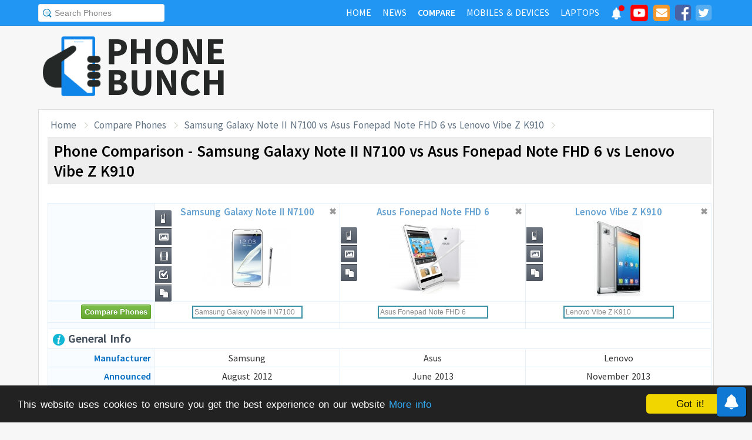

--- FILE ---
content_type: text/html; charset=UTF-8
request_url: https://www.phonebunch.com/compare-phones/samsung_galaxy_note_ii_n7100-454-vs-asus_fonepad_note_fhd_6-929-vs-lenovo_vibe_z_k910-1204/
body_size: 12529
content:
<!doctype html>
<html xmlns="http://www.w3.org/1999/xhtml" xmlns:og="http://opengraphprotocol.org/schema/" xmlns:fb="http://ogp.me/ns/fb#" xml:lang="en-US" lang="en-US">
<head>
<title>Samsung Galaxy Note II N7100 vs Asus Fonepad Note FHD 6 vs Lenovo Vibe Z K910 - Phone Comparison</title>
<meta name="description" content="Do a side-by-side comparison of design, specs and features of Samsung Galaxy Note II N7100, Asus Fonepad Note FHD 6 and Lenovo Vibe Z K910 to find which one fits your requirement and their rating." /> 
<meta name="viewport" content="width=device-width, initial-scale=1.0" />
<link rel="icon" href="//www.phonebunch.com/favicon.ico" type="image/x-icon" />
<link rel="shortcut icon" href="//www.phonebunch.com/favicon.ico" type="image/x-icon" />
<meta http-equiv="Content-Type" content="text/html; charset=utf-8" />
<link rel="alternate" type="application/rss+xml" title="PhoneBunch News RSS" href="//www.phonebunch.com/news/feed/" />
<link rel="stylesheet" media='screen'  href="//cdn.phonebunch.com/stylesheet.css?v=0.479" />
<link rel="stylesheet" media='screen' href="//cdn.phonebunch.com/stylesheet_alt.css?v=0.003" />
<!--[if IE]>
<link rel="stylesheet" type="text/css" href="//cdn.phonebunch.com/stylesheet_ie.css" />
<![endif]-->

<meta property="fb:pages" content="213294515404375" />
<meta name="publicationmedia-verification" content="4f993008-9e4e-4ed3-8ce8-6c8535a24be2">


<script type="text/javascript">
    function myAddLoadEvent(func){
	/*var oldonload = window.onload;
        if (typeof window.onload != 'function') {
            window.onload = func;
        } else {
            window.onload = function() {
                oldonload();
                func();
            }
        }*/
        
        window.addEventListener("load", function() {
            func();
        });
    }
    
    /*! lazyload v0.8.5 fasterize.com | github.com/fasterize/lazyload#licence */
window.lzld||function(e,d){function n(){o=!0;h();setTimeout(h,25)}function p(a,b){var c=0;return function(){var d=+new Date;d-c<b||(c=d,a.apply(this,arguments))}}function g(a,b,c){a.attachEvent?a.attachEvent&&a.attachEvent("on"+b,c):a.addEventListener(b,c,!1)}function j(a,b,c){a.detachEvent?a.detachEvent&&a.detachEvent("on"+b,c):a.removeEventListener(b,c,!1)}function q(a,b){return A(d.documentElement,a)&&a.getBoundingClientRect().top<B+C?(a.onload=null,a.removeAttribute("onload"),a.onerror=null,a.removeAttribute("onerror"),
a.src=a.getAttribute(k),a.removeAttribute(k),f[b]=null,!0):!1}function r(){return 0<=d.documentElement.clientHeight?d.documentElement.clientHeight:d.body&&0<=d.body.clientHeight?d.body.clientHeight:0<=e.innerHeight?e.innerHeight:0}function s(){var a=f.length,b,c=!0;for(b=0;b<a;b++){var d=f[b];null!==d&&!q(d,b)&&(c=!1)}c&&o&&(l=!0,j(e,"resize",t),j(e,"scroll",h),j(e,"load",n))}function u(){l=!1;g(e,"resize",t);g(e,"scroll",h)}function v(a,b,c){var d;if(b){if(Array.prototype.indexOf)return Array.prototype.indexOf.call(b,
a,c);d=b.length;for(c=c?0>c?Math.max(0,d+c):c:0;c<d;c++)if(c in b&&b[c]===a)return c}return-1}var C=200,k="data-src",B=r(),f=[],o=!1,l=!1,t=p(r,20),h=p(s,20);if(e.HTMLImageElement){var m=HTMLImageElement.prototype.getAttribute;HTMLImageElement.prototype.getAttribute=function(a){return"src"===a?m.call(this,k)||m.call(this,a):m.call(this,a)}}e.lzld=function(a){-1===v(a,f)&&(l&&u(),q(a,f.push(a)-1))};var w=function(){for(var a=d.getElementsByTagName("img"),b,c=0,e=a.length;c<e;c+=1)b=a[c],b.getAttribute(k)&&
-1===v(b,f)&&f.push(b);s();setTimeout(h,25)},i=function(a){"readystatechange"===a.type&&"complete"!==d.readyState||(j("load"===a.type?e:d,a.type,i),x||(x=!0,w()))},y=function(){try{d.documentElement.doScroll("left")}catch(a){setTimeout(y,50);return}i("poll")},x=!1,z=!0;if("complete"===d.readyState)w();else{if(d.createEventObject&&d.documentElement.doScroll){try{z=!e.frameElement}catch(D){}z&&y()}g(d,"DOMContentLoaded",i);g(d,"readystatechange",i);g(e,"load",i)}g(e,"load",n);u();var A=d.documentElement.compareDocumentPosition?
function(a,b){return!!(a.compareDocumentPosition(b)&16)}:d.documentElement.contains?function(a,b){return a!==b&&(a.contains?a.contains(b):!1)}:function(a,b){for(;b=b.parentNode;)if(b===a)return!0;return!1}}(this,document);
</script>



<link
    rel="preload"
    href="https://fonts.googleapis.com/css2?family=Source+Sans+Pro:wght@300;400;600;700&display=swap"
    as="style"
    onload="this.onload=null;this.rel='stylesheet'"
/>
<noscript>
    <link
        href="https://fonts.googleapis.com/css2?family=Source+Sans+Pro:wght@300;400;600;700&display=swap"
        rel="stylesheet"
        type="text/css"
    />
</noscript>


<!--Social Tags-->
<meta name="twitter:card" content="summary_large_image"/>
<meta name="twitter:site" content="@phonebunch"/>
<meta name="twitter:url" content="https://www.phonebunch.com/compare-phones/samsung_galaxy_note_ii_n7100-454-vs-asus_fonepad_note_fhd_6-929-vs-lenovo_vibe_z_k910-1204/"/>
<meta name="twitter:title" content="Samsung Galaxy Note II N7100 vs Asus Fonepad Note FHD 6 vs Lenovo Vibe Z K910 - Phone Comparison"/>
<meta name="twitter:description" content="Do a side-by-side comparison of design, specs and features of Samsung Galaxy Note II N7100, Asus Fonepad Note FHD 6 and Lenovo Vibe Z K910 to find which one fits your requirement and their rating."/>
<meta name="twitter:image" content="//www.phonebunch.com/compare/samsung-galaxy-note-ii-n7100-454-vs-asus-fonepad-note-fhd-6-929-vs-lenovo-vibe-z-k910-1204.jpg"/>

<meta property='fb:admins' content='1493406519' />
<meta property='fb:admins' content='100000351547382' />
<meta property='fb:app_id' content='360605184014825'/>
<meta property="og:title" content="Samsung Galaxy Note II N7100 vs Asus Fonepad Note FHD 6 vs Lenovo Vibe Z K910 - Phone Comparison"/>
<meta property="og:image" content="//www.phonebunch.com/compare/samsung-galaxy-note-ii-n7100-454-vs-asus-fonepad-note-fhd-6-929-vs-lenovo-vibe-z-k910-1204.jpg"/>
<meta property="og:url" content="https://www.phonebunch.com/compare-phones/samsung_galaxy_note_ii_n7100-454-vs-asus_fonepad_note_fhd_6-929-vs-lenovo_vibe_z_k910-1204/"/>
<meta property="og:description" content="Do a side-by-side comparison of design, specs and features of Samsung Galaxy Note II N7100, Asus Fonepad Note FHD 6 and Lenovo Vibe Z K910 to find which one fits your requirement and their rating."/>
<meta property="og:site_name" content="PhoneBunch" />

<meta itemprop="name" content="Samsung Galaxy Note II N7100 vs Asus Fonepad Note FHD 6 vs Lenovo Vibe Z K910 - Phone Comparison"/>
<meta itemprop="description" content="Do a side-by-side comparison of design, specs and features of Samsung Galaxy Note II N7100, Asus Fonepad Note FHD 6 and Lenovo Vibe Z K910 to find which one fits your requirement and their rating."/>
<meta itemprop="image" content="//www.phonebunch.com/compare/samsung-galaxy-note-ii-n7100-454-vs-asus-fonepad-note-fhd-6-929-vs-lenovo-vibe-z-k910-1204.jpg"/>



<link rel="canonical" href="https://www.phonebunch.com/compare-phones/samsung_galaxy_note_ii_n7100-454-vs-asus_fonepad_note_fhd_6-929-vs-lenovo_vibe_z_k910-1204/" />



<script async src="https://pagead2.googlesyndication.com/pagead/js/adsbygoogle.js?client=ca-pub-1541662546603203"
     crossorigin="anonymous"></script>
<!--<script>
     (adsbygoogle = window.adsbygoogle || []).push({
          google_ad_client: "ca-pub-1541662546603203",
          enable_page_level_ads: false
     });
</script>-->

<!--<script data-cfasync="false" type="text/javascript">(function(w, d) { var s = d.createElement('script'); s.src = '//delivery.adrecover.com/16676/adRecover.js'; s.type = 'text/javascript'; s.async = true; (d.getElementsByTagName('head')[0] || d.getElementsByTagName('body')[0]).appendChild(s); })(window, document);</script>-->

</head>

<body>

<!-- PushAlert -->
<script type="text/javascript">
    //var pushalert_sw_file = 'https://www.phonebunch.com/sw_temp.js?v=30';
	(function(d, t) {
                var g = d.createElement(t),
                s = d.getElementsByTagName(t)[0];
                g.src = "https://cdn.pushalert.co/integrate_ec86de1dac8161d8e06688600352a759.js?v=1";
                s.parentNode.insertBefore(g, s);
        }(document, "script"));
</script>
<!-- End PushAlert -->

<!-- Google tag (gtag.js) -->
<script async src="https://www.googletagmanager.com/gtag/js?id=G-CXVHQ6CHQF"></script>
<script>
  window.dataLayer = window.dataLayer || [];
  function gtag(){dataLayer.push(arguments);}
  gtag('js', new Date());

  gtag('config', 'G-CXVHQ6CHQF');
</script>


<script type="text/javascript">
	if (navigator.userAgent.indexOf("MSIE 10") > -1) {
		document.body.classList.add("ie10");
	}
var SUGGESTION_URL = "/auto-complete-5940.txt";

var SUGGESTION_LAPTOP_URL = "/auto-complete-laptop-830.txt";

myAddLoadEvent(function(){
    //setDefaultValue();
    loadSuggestionList();
    if($('side-icons-slider') != null){
        window.onscroll=phoneSidebarIconsFix;
    }
    });
myAddLoadEvent(function(){
	Behaviour.register(ratingAction);
});
</script>

    
<div id="page">
	<div class="header" id="top-header">
		<div class="web-width clearfix">
			<form style="float:left" action="//www.phonebunch.com/custom-search/" onSubmit="return startGoogleSearch(this.search_box);">
				<!--<input type="hidden" name="cx" value="partner-pub-1541662546603203:8418413640" />
				<input type="hidden" name="cof" value="FORID:10" />
				<input type="hidden" name="ie" value="UTF-8" />-->
				<input type="text" name="q" id="search_box" value="Search Phones" class="inset"/>
			</form>
			<div style="float:right;color:#ddd;margin-top:5px;">
				<ul class="menuli clearfix" id="navigation">
					<li class="menuli">
						<a title="Home" href="//www.phonebunch.com/"><span class="title">Home</span><span class="pointer"></span><span class="hover" style="opacity: 0;background-color:transparent;"></span></a>
					</li>
					<li class="menuli">
						<a title="Home" href="//www.phonebunch.com/news/"><span class="title">News</span><span class="pointer"></span><span class="hover" style="opacity: 0;background-color:transparent;"></span></a>
					</li>
					<li class="active menuli">
						<a title="Compare Phones" href="//www.phonebunch.com/compare-phones/"><span class="title">Compare</span><span class="pointer"></span><span class="hover" style="opacity: 0;background-color:transparent;"></span></a>
					</li>
					<!--<li class="menuli ">
						<a title="" href="javascript:void(0)"><span class="title">Reviews</span><span class="pointer"></span><span class="hover" style="opacity: 0;"></span></a>
						<ul class="ul-review clearfix">
							<li><a href="//www.phonebunch.com/unboxing/">Unboxing</a></li>
							<li><a href="//www.phonebunch.com/benchmarks/">Benchmarks</a></li>
							<li><a href="//www.phonebunch.com/gaming/">Gaming Review</a></li>
							<li><a href="//www.phonebunch.com/review/">Full Review</a></li>
						</ul>
					</li>-->
					<li class="menuli ">
						<a title="Phone Manufacturer" href="//www.phonebunch.com/manufacturer/"><span class="title">Mobiles & Devices</span><span class="pointer"></span><span class="hover" style="opacity: 0;"></span></a>
					</li>
					<!--<li class="menuli">
						<a title="Best Deals - Save Money, Time" href="//www.phonebunch.com/deals/"><span class="title">Phone Deals</span><span class="pointer"></span><span class="hover" style="opacity: 0;"></span></a>
					</li>-->
                                        <li class="menuli ">
						<a title="Laptop Manufacturer" href="//www.phonebunch.com/laptops/"><span class="title">Laptops</span><span class="pointer"></span><span class="hover" style="opacity: 0;"></span></a>
					</li>
                                        
                                        <li class="social-network">
                                            <a class="pushalert-notification-center" href="#" style="width: 30px; height: 30px;">
                                                <div style="height: 30px; width: 30px;margin-top: -5px;">
                                                    <img src="https://cdn.phonebunch.com/images/notification-center.png" height="30" width="30" style="background:none;">
                                                    <span class="pnc-counter" style="display: none; color: rgb(255, 255, 255); background-color: rgb(255, 0, 0); font-size: calc(13.8px); line-height: calc(20.55px);" data-is-active="false">5</span>
                                                    <span class="pnc-marker" style="background-color: rgb(255, 0, 0); display: none;" data-is-active="true"></span>
                                                </div>
                                            </a>
                                        </li>
										<li class="social-network">
						<a href="//www.youtube.com/subscription_center?add_user=PhoneBunch" target="_blank" title="PhoneBunch on YouTube"><img src="//cdn.phonebunch.com/images/youtube_social_squircle_red.png" alt="YouTube" title="YouTube on PhoneBunch" height="30" width="30" style="background:none;margin-top: -2px;"></a>
					</li>
					<li class="social-network">
						<a href="javascript:void(0)" onClick="TINY.box.show({iframe:'/subscribe.php',width:320,height:260});return false;" target="_blank" title="Subscribe to PhoneBunch via Email"><i class="fa fa-envelope"></i></a>
					</li>
					<li class="social-network">
						<a href="//www.facebook.com/PhoneBunch" target="_blank" title="Like Us on Facebook"><i class="fa fa-facebook-square"></i></a>
					</li>
					<li class="social-network">
						<a href="https://twitter.com/PhoneBunch" target="_blank" title="Follow Us on Twitter"><i class="fa fa-twitter-square"></i></a>
					</li>
                                        <!--<li class="social-network">
                                            <a href="https://t.me/PhoneBunch" rel="publisher" target="_blank" title="Subscribe on Telegram" style="padding: 3px 4px;"><img src="/images/telegram1-01.svg?a=1" style="width: 28px;height: 28px;background: transparent;"></a>
					</li>-->
					<!--<li class="social-network">
						<a href="https://plus.google.com/+PhoneBunch" rel="publisher" target="_blank" title="PhoneBunch on Google+"><i class="fa fa-google-plus-square"></i></a>
					</li>-->
					<!--<li class="social-network">
						<a href="#"><img src="http://b7b43efe8c782b3a0edb-27c6e71db7a02a63f8d0f5823403023f.r27.cf2.rackcdn.com/rss.png" alt="rss"/></a>
					</li>-->
				</ul>
			</div>
		</div>
	</div><!--Nav Bar Ends-->
	
	<div id="header" class="clearfix"><!-- START LOGO LEVEL WITH RSS FEED -->
		<div class="logo clearfix">
			<a href="//www.phonebunch.com/" title="Get Latest News About Phones, Detailed Phones Specs and Photos"><img src="//cdn.phonebunch.com/images/logo.png" width="115" height="115" alt="PB" class="logo-news" title="Get Latest News About Phones, Detailed Phones Specs and Photos"></a>
			<a href="//www.phonebunch.com/" title="Mobile Phone Reviews, Specs, Price and Images" class="logo-text">PHONEBUNCH</a>
		</div>
		

		<div style="float:right;width:728px;margin-top:25px">
                    <style>
                        .pushalert-notification-center span.pnc-marker{
                            width:10px;
                            height:10px;
                            top: 1px;
                            right: 1px
                          }
                        @media(max-width: 727px) { .desktop-specific {display:none; } }
                    </style>
                    <div class="desktop-specific">
                        <!-- CM_PB_Responsive -->
                        <ins class="adsbygoogle"
                             style="display:block"
                             data-ad-client="ca-pub-1541662546603203"
                             data-ad-slot="2142690724"
                             data-ad-format="horizontal"
                             data-full-width-responsive="true"></ins>
                        <script>
                             (adsbygoogle = window.adsbygoogle || []).push({});
                        </script>
                    </div>
		</div>
		
	</div><!--/header -->

		<script type="text/javascript">
            myAddLoadEvent(function(){setDefaultValue();});
	</script>

	<div class="content "><!-- start content-->
		
	<div id="columns"    ><!-- START MAIN CONTENT COLUMNS -->
		

			<div class="col1" style="width:auto">
				<div id="crumb">
					<ul class="clearfix" itemscope itemtype="https://schema.org/BreadcrumbList">
						<li itemprop="itemListElement" itemscope itemtype="https://schema.org/ListItem"><a href="/" title="Home" itemprop="item"><span itemprop="name">Home</span></a><meta itemprop="position" content="1"/></li>
						<li itemprop="itemListElement" itemscope itemtype="https://schema.org/ListItem"><a href="/compare-phones/" itemprop="item"><span itemprop="name">Compare Phones</span></a><meta itemprop="position" content="2"/></li>
                                                <li itemprop="itemListElement" itemscope itemtype="https://schema.org/ListItem"><a href="https://www.phonebunch.com/compare-phones/samsung_galaxy_note_ii_n7100-454-vs-asus_fonepad_note_fhd_6-929-vs-lenovo_vibe_z_k910-1204/" title="Samsung Galaxy Note II N7100 vs Asus Fonepad Note FHD 6 vs Lenovo Vibe Z K910 - Phone Comparison" itemprop="item"><span itemprop="name">Samsung Galaxy Note II N7100 vs Asus Fonepad Note FHD 6 vs Lenovo Vibe Z K910</span></a><meta itemprop="position" content="3"/></li>
					</ul>
				</div>
				<div id="archivebox" class="alt2">
					<h1>Phone Comparison - Samsung Galaxy Note II N7100 vs Asus Fonepad Note FHD 6 vs Lenovo Vibe Z K910</h1>
				</div>
				
				<div class="link-ad alt">
					<!-- PhoneBunch Compare3 Link Ad I -->
					<ins class="adsbygoogle"
						 style="display:inline-block;width:728px;height:15px"
						 data-ad-client="ca-pub-1541662546603203"
						 data-ad-slot="5601093247"></ins>
					<script>
					(adsbygoogle = window.adsbygoogle || []).push({});
					</script>
				</div>
				<div class="lr-content clearfix">
					 <div style="display:none;height:0;width:0">
												<a rel="shadowbox;width=640;height=480;player=swf" id="pvv1" title="Samsung Galaxy Note II N7100" href="//www.youtube.com/v/R6OSBxT9DQU&amp;hl=en&amp;fs=1&amp;rel=0&amp;autoplay=1">Samsung Galaxy Note II N7100 Video</a>
																							</div>
					<table class="compare-phones compare-header ch3" id="compareHeader">
						<thead>
							<tr>
								<td style="width:16%;text-align:center" class="column1">
									<input type="button" class="cupid-green" value="Compare Phones" style="visibility:hidden;height:0px;padding-bottom:0;padding-top:0"/>
								</td>
								<td style="width:28%" scope="col">
									<div style="position:relative">
										<a title="Samsung Galaxy Note II N7100 Full Specifications" href="/phone/samsung-galaxy-note-ii-n7100-454/">Samsung Galaxy Note II N7100<br/><img src="/phone-thumbnail/samsung-galaxy-note-ii-n7100_454 (1).jpg" id="phone1img" alt="samsung galaxy note ii n7100" /></a>
																		<ul class="compare-menus clearfix" style="width:145px;">
									<li class="hint--top" data-hint="Detailed Specs"><a class="specs" title="" href="/phone/samsung-galaxy-note-ii-n7100-454/" style=""></a></li>
																																				<li class="hint--top" data-hint="Image Gallery"><a class="images" title="" href="/samsung_galaxy_note_ii_n7100-images-454" style=""></a></li>
																		<li class="hint--top" data-hint="Official Video"><a class="video" title="" href="#" onclick="Shadowbox.open(document.getElementById('pvv1'));return false;" style=""></a></li>
																											<li class="hint--top" data-hint="Reviews by Expert"><a class="review" title="" href="/samsung_galaxy_note_ii_n7100-454-reviews.html" style=""></a></li>
																		<li class="hint--top" data-hint="Compare with Others"><a class="compare" title="" href="/compare-phones/samsung_galaxy_note_ii_n7100-454" style=""></a></li>
								</ul>
										<a href="#" class="close-button" onclick="return closeCompare(1)">&#x2716;</a>
									</div>
								</td>
								<td style="width:28%" scope="col">
									<div style="position:relative">
										<a title="Asus Fonepad Note FHD 6 Full Specifications" href="/phone/asus-fonepad-note-fhd-6-929/">Asus Fonepad Note FHD 6<br/><img src="/phone-thumbnail/asus-fonepad-note-fhd-6_929 (1).jpg" id="phone2img" alt="asus fonepad note fhd 6" /></a>
																		<ul class="compare-menus clearfix" style="width:87px;">
									<li class="hint--top" data-hint="Detailed Specs"><a class="specs" title="" href="/phone/asus-fonepad-note-fhd-6-929/" style=""></a></li>
																																				<li class="hint--top" data-hint="Image Gallery"><a class="images" title="" href="/asus_fonepad_note_fhd_6-images-929" style=""></a></li>
																											<li class="hint--top" data-hint="Compare with Others"><a class="compare" title="" href="/compare-phones/asus_fonepad_note_fhd_6-929" style=""></a></li>
								</ul>
										<a href="#" class="close-button" onclick="return closeCompare(2)">&#x2716;</a>
									</div>
								</td>
								<td style="width:28%" scope="col">
									<div style="position:relative">
										<a title="Lenovo Vibe Z K910 Full Specifications" href="/phone/lenovo-vibe-z-k910-1204/">Lenovo Vibe Z K910<br/><img src="/phone-thumbnail/lenovo-vibe-z-k910_1204 (1).jpg" id="phone3img" alt="lenovo vibe z k910" /></a>
																		<ul class="compare-menus clearfix" style="width:87px;">
									<li class="hint--top" data-hint="Detailed Specs"><a class="specs" title="" href="/phone/lenovo-vibe-z-k910-1204/" style=""></a></li>
																																				<li class="hint--top" data-hint="Image Gallery"><a class="images" title="" href="/lenovo_vibe_z_k910-images-1204" style=""></a></li>
																											<li class="hint--top" data-hint="Compare with Others"><a class="compare" title="" href="/compare-phones/lenovo_vibe_z_k910-1204" style=""></a></li>
								</ul>
										<a href="#" class="close-button" onclick="return closeCompare(3)">&#x2716;</a>
									</div>
								</td>
							</tr>
						</thead>
					</table>
					<table class="compare-phones" id="main-compare-table" summary="Samsung Galaxy Note II N7100 vs Asus Fonepad Note FHD 6 - Phones Comparison">
						<!--<caption><span style="font-size:16px">Compare Phones</span><br/>Samsung Galaxy Note II N7100 vs Asus Fonepad Note FHD 6</caption>-->
						<thead>
						<tr class="odd">
							<td style="width:16%" class="column1"></td>
							<th style="width:28%" scope="col">
								<div style="position:relative">
									<a title="Samsung Galaxy Note II N7100 Full Specifications" href="/phone/samsung-galaxy-note-ii-n7100-454/">Samsung Galaxy Note II N7100<br/><img src="//cdn.phonebunch.com/big-thumbnail/454.jpg" width="150" height="130" alt="samsung galaxy note ii n7100"/></a>								<ul class="compare-menus-alt left clearfix" style="width:29px;margin-top:-72.5px">
									<li class="hint--right" data-hint="Detailed Specs"><a class="specs" title="" href="/phone/samsung-galaxy-note-ii-n7100-454/" style=""></a></li>
																																				<li class="hint--right" data-hint="Image Gallery"><a class="images" title="" href="/samsung_galaxy_note_ii_n7100-images-454" style=""></a></li>
																		<li class="hint--right" data-hint="Official Video"><a class="video" title="" href="#" onclick="Shadowbox.open(document.getElementById('pvv1'));return false;" style=""></a></li>
																											<li class="hint--right" data-hint="Reviews by Expert"><a class="review" title="" href="/samsung_galaxy_note_ii_n7100-454-reviews.html" style=""></a></li>
																		<li class="hint--right" data-hint="Compare with Others"><a class="compare" title="" href="/compare-phones/samsung_galaxy_note_ii_n7100-454" style=""></a></li>
								</ul>
									<a href="#" class="close-button" onclick="return closeCompare(1)">&#x2716;</a>
								</div>
							</th>
							<th style="width:28%" scope="col">
								<div style="position:relative">
									<a title="Asus Fonepad Note FHD 6 Full Specifications" href="/phone/asus-fonepad-note-fhd-6-929/">Asus Fonepad Note FHD 6<br/><img src="//cdn.phonebunch.com/big-thumbnail/929.jpg" width="150" height="130" alt="asus fonepad note fhd 6"/></a>								<ul class="compare-menus-alt left clearfix" style="width:29px;margin-top:-43.5px">
									<li class="hint--right" data-hint="Detailed Specs"><a class="specs" title="" href="/phone/asus-fonepad-note-fhd-6-929/" style=""></a></li>
																																				<li class="hint--right" data-hint="Image Gallery"><a class="images" title="" href="/asus_fonepad_note_fhd_6-images-929" style=""></a></li>
																											<li class="hint--right" data-hint="Compare with Others"><a class="compare" title="" href="/compare-phones/asus_fonepad_note_fhd_6-929" style=""></a></li>
								</ul>
									<a href="#" class="close-button" onclick="return closeCompare(2)">&#x2716;</a>
								</div>
							</th>
							<th style="width:28%" scope="col">
								<div style="position:relative">
									<a title="Lenovo Vibe Z K910 Full Specifications" href="/phone/lenovo-vibe-z-k910-1204/">Lenovo Vibe Z K910<br/><img src="//cdn.phonebunch.com/big-thumbnail/1204.jpg" width="150" height="130" alt="lenovo vibe z k910"/></a>								<ul class="compare-menus-alt left clearfix" style="width:29px;margin-top:-43.5px">
									<li class="hint--right" data-hint="Detailed Specs"><a class="specs" title="" href="/phone/lenovo-vibe-z-k910-1204/" style=""></a></li>
																																				<li class="hint--right" data-hint="Image Gallery"><a class="images" title="" href="/lenovo_vibe_z_k910-images-1204" style=""></a></li>
																											<li class="hint--right" data-hint="Compare with Others"><a class="compare" title="" href="/compare-phones/lenovo_vibe_z_k910-1204" style=""></a></li>
								</ul>
									<a href="#" class="close-button" onclick="return closeCompare(3)">&#x2716;</a>
								</div>
							</th>
						</tr>
						</thead>
						<!--<tfoot>	
						<tr class="odd">
							<td class="column1">&nbsp;</td>
							<th scope="col"></th>
							<th scope="col"></th>
						</tr>
						</tfoot>-->
						<tbody>
						<tr class="odd">
							<td class="column1"><input type="button" class="cupid-green" value="Compare Phones" onclick="comparePhones3()"/></td>
							<td scope="col">
								<div class="search-container">
									<input class="compare_box" name="phone1" id="phone1" type="text" style="width:180px" value="Samsung Galaxy Note II N7100"/><input id="phone1sel" type="hidden" style="width:0px" value="454"/>
								</div>
							</td>
							<td scope="col">
								<div class="search-container">
									<input class="compare_box" name="phone2" id="phone2" type="text" style="width:180px" value="Asus Fonepad Note FHD 6"/><input id="phone2sel" type="hidden" style="width:0px" value="929"/>
								</div>
							</td>
							<td scope="col">
								<div class="search-container">
									<input class="compare_box" name="phone3" id="phone3" type="text" style="width:180px" value="Lenovo Vibe Z K910"/><input id="phone3sel" type="hidden" style="width:0px" value="1204"/>
								</div>
							</td>
						</tr>
						<tr class="odd">
							<td class="column1 sugg"></td>
							<td scope="col" id="phone1sugg">
														</td>
							<td scope="col" id="phone2sugg">
														</td>
							<td scope="col" id="phone3sugg">
														</td>
						</tr>
                                                						<tr class="odd">
							<th scope="row" colspan="4" class="column1 bold"><h2 class="heading"><img src="/images/trans.gif" class="general" alt="general"/> General Info</h2></th>
						</tr>
						<tr>
							<th scope="row" class="column1">Manufacturer</th>
							<td>Samsung</td>
							<td>Asus</td>
							<td>Lenovo</td>
						</tr>
						<tr class="odd">
							<th scope="row" class="column1">Announced</th>
							<td>August 2012</td>
							<td>June 2013</td>
							<td>November 2013</td>
						</tr>	
						<tr>
							<th scope="row" class="column1">Status</th>
							<td>Available - September 2012</td>
							<td>Available - November 2013</td>
							<td>Available - January 2014</td>
						</tr>
                                                						<tr class="odd">
							<th scope="row" class="column1">Colors</th>
							<td>Titanium Gray, Marble White</td>
							<td>White</td>
							<td>Black</td>
						</tr>
						<tr>
							<th scope="row" class="column1">Form Factor</th>
							<td>Candybar</td>
							<td>Candybar</td>
							<td>Candybar</td>
						</tr>
						<tr class="odd">
							<th scope="row" class="column1">Dimension</th>
							<td>
                                                            151.1 x 80.5 x 9.4 mm <br/> (5.95 x 3.17 x 0.37 in)                                                        </td>
							<td>
                                                            164.8 x 88.8 x 10.3 mm <br/> (6.49 x 3.5 x 0.41 in)                                                        </td>
                                                        <td>
                                                            7.9 mm thickness <br/> (0.31 in thickness)                                                        </td>
						</tr>
						<tr>
														<th scope="row" class="column1">Weight</th>
							<td >
                                                            180 g (6.35 oz)
                                                        </td>
							<td >
                                                            210 g (7.41 oz)
                                                        </td>
							<td class="winner">
                                                            147 g (5.19 oz)
                                                        </td>
						</tr>
                                                
						<tr class="odd">
							<th scope="row" class="column1">2G Network</th>
							<td>GSM 850 / 900 / 1800 / 1900 </td>
							<td>GSM 850 / 900 / 1800 / 1900 </td>
							<td>GSM 850 / 900 / 1800 / 1900 </td>
						</tr>
						<tr>
							<th scope="row" class="column1">3G Network</th>
							<td>HSDPA 850 / 900 / 1900 / 2100 </td>
							<td>HSDPA 850 / 900 / 1900 / 2100 </td>
							<td>HSDPA 2100 </td>
						</tr>
												<tr>
							<th scope="row" class="column1">4G Network</th>
							<td>LTE 700 MHz Class 17 / 2100 </td>
							<td>-</td>
							<td> LTE</td>
						</tr>
						                                                																		<tr class="odd">
							<th scope="row" class="column1">Messaging</th>
							<td>
							SMS, MMS, EMail, IM							</td>
							<td>
							SMS, MMS, EMail, IM							</td>
							<td>
							SMS, MMS, EMail, IM							</td>
						</tr>
						                                                						
						<tr class="odd">
							<th scope="row" colspan="4" class="column1 bold"><h2 class="heading"><img src="/images/trans.gif" class="hardware" alt="hardware"/> Hardware and OS</h2></th>
						</tr>
						<tr>
							<th scope="row" class="column1">OS</th>
							<td>Android OS, v4.1 (Jelly Bean)</td>
							<td>Android OS, v4.2 (Jelly Bean)</td>
							<td>Android OS, v4.3 (Jelly Bean)</td>
						</tr>
                                                						<tr class="odd">
														<th scope="row" class="column1">Processor</th>
							<td >Quad-core 1.6 GHz Cortex-A9, Exynos 4412 Quad</td>
							<td >Dual-core 2 GHz, Intel Atom Z2580</td>
							<td class="winner">Quad-core 2.2 GHz Krait 400, Qualcomm Snapdragon 800</td>
						</tr>
						<tr>
							<th scope="row" class="column1">GPU</th>
							<td>Mali-400MP</td>
							<td>PowerVR SGX544MP2</td>
							<td>Adreno 330</td>
						</tr>
																		<tr class="odd">
														<th scope="row" class="column1">RAM</th>
							<td class="winner">2 GB</td>
							<td class="winner">2 GB</td>
							<td class="winner">2 GB</td>
						</tr>
												<tr class="odd">
							<th scope="row" class="column1">Internal Memory</th>
							<td>16/32/64 GB storage</td>
							<td>16/32 GB storage</td>
							<td>16 GB ROM</td>
						</tr>
						<tr>
														<th scope="row" class="column1">External Memory</th>
							<td >microSD, up to 32 GB</td>
							<td class="winner">microSD, up to 64 GB</td>
							<td >microSD, up to 32 GB</td>
						</tr>
                                                <tr class="odd">
                                                    <td colspan="4" style="padding-top: 10px;padding-bottom: 10px;" align="center" >
                                                        <!-- PhoneBunch Compare Responsive -->
                                                        <ins class="adsbygoogle"
                                                             style="display:block"
                                                             data-ad-client="ca-pub-1541662546603203"
                                                             data-ad-slot="1000737249"
                                                             data-ad-format="auto"></ins>
                                                        <script>
                                                        (adsbygoogle = window.adsbygoogle || []).push({});
                                                        </script>
                                                    </td>
						</tr>
						<tr class="odd">
							<th scope="row" colspan="4" class="column1 bold"><h2 class="heading"><img src="/images/trans.gif" class="display" alt="display"/> Display</h2></th>
						</tr>
						<tr>
							<th scope="row" class="column1">Type</th>
							<td>Super AMOLED capacitive touchscreen</td>
							<td>Super IPS+ LCD capacitive touchscreen</td>
							<td>IPS LCD Capacitive Touchscreen</td>
						</tr>
						<tr class="odd">
														<th scope="row" class="column1">Colors</th>
							<td >16M colors</td>
							<td >16M colors</td>
							<td >16M colors</td>
						</tr>
						<tr>
														<th scope="row" class="column1">Size</th>
							<td >5.55 inches</td>
							<td class="winner">6.0 inches</td>
							<td >5.5 inches</td>
						</tr>
						<tr class="odd">
														<th scope="row" class="column1">Resolution</th>
							<td >720 x 1280 pixels (265 ppi)</td>
							<td >1080 x 1920 pixels (367 ppi)</td>
							<td class="winner">1080 x 1920 pixels (401 ppi)</td>
						</tr>
                                                                                                <tr>
                                                        <th scope="row" class="column1">Screen-to-Body Ratio</th>
                                                        <td class="winner">69.61%</td>
                                                        <td >67.87%</td>
                                                        <td >-</td>
                                                </tr>
						<tr>
							<th scope="row" class="column1">Multi-Touch</th>
							<td><img src="/images/trans.gif" class="feature-yes"  alt="yes"/></td>
							<td><img src="/images/trans.gif" class="feature-yes" alt="yes"/></td>
							<td><img src="/images/trans.gif" class="feature-yes" alt="yes"/></td>
						</tr>
                                                						<!--<tr class="odd">
							<th scope="row" class="column1">Accelerometer</th>
							<td><img src="/images/trans.gif" class="feature-yes" alt="yes"/></td>
							<td><img src="/images/trans.gif" class="feature-yes" alt="yes"/></td>
							<td><img src="/images/trans.gif" class="feature-yes" alt="yes"/></td>
						</tr>
						<tr>
							<th scope="row" class="column1">Proximity</th>
							<td><img src="/images/trans.gif" class="feature-yes" alt="yes"/></td>
							<td><img src="/images/trans.gif" class="feature-yes" alt="yes"/></td>
							<td><img src="/images/trans.gif" class="feature-yes" alt="yes"/></td>
						</tr>-->
												<tr class="odd">
							<th scope="row" colspan="4" class="column1 bold"><h2 class="heading"><img src="/images/trans.gif" class="multimedia" alt="multimedia"/> Multimedia</h2></th>
						</tr>
                                                						<tr class="odd">
							<th scope="row" class="column1">3.5mm Jack</th>
							<td><img src="/images/trans.gif" class="feature-yes" alt="yes"/></td>
							<td><img src="/images/trans.gif" class="feature-yes" alt="yes"/></td>
							<td><img src="/images/trans.gif" class="feature-yes" alt="yes"/></td>
						</tr>
						<tr>
							<th scope="row" class="column1">Radio</th>
							<td>Stereo FM radio with RDS</td>
							<td>No</td>
							<td>-</td>
						</tr>
                                                						<tr>
							<th scope="row" class="column1">Games</th>
							<td>Yes + Downloadable</td>
							<td>Yes + Downloadable</td>
							<td>Yes + Downloadable</td>
						</tr>
						<tr class="odd">
							<th scope="row" class="column1">Loud Speaker</th>
							<td><img src="/images/trans.gif" class="feature-yes" alt="yes"/></td>
							<td><img src="/images/trans.gif" class="feature-yes" alt="yes"/></td>
							<td><img src="/images/trans.gif" class="feature-yes" alt="yes"/></td>
						</tr>
												<tr class="odd">
							<th scope="row" colspan="4" class="column1 bold"><h2 class="heading"><img src="/images/trans.gif" class="camera" alt="camera"/> Camera</h2></th>
						</tr>
						<tr>
														<th scope="row" class="column1">Rear Camera</th>
							<td >8 MP, 3264x2448 pixels</td>
							<td >8 MP, 3264 x 2448 pixels</td>
							<td class="winner">13 MP, 4128 x 3096 pixels</td>
						</tr>
						<tr class="odd">
							<th scope="row" class="column1">Flash</th>
							<td>LED flash</td>
							<td>No</td>
							<td>Dual-LED flash</td>
						</tr>
						<tr>
							<th scope="row" class="column1">Features</th>
							<td>Auto focus, Geo-tagging, Touch Focus, Face And Smile Detection, Image Stabilization</td>
							<td>Auto focus, Geo-tagging</td>
							<td>Auto focus, Geo-tagging, Touch Focus, Face Detection</td>
						</tr>
						<tr class="odd">
							<th scope="row" class="column1">Video</th>
							<td>Yes, 1080p@30fps</td>
							<td>Yes, 720p@30fps</td>
							<td>Yes, 1080p@30fps</td>
						</tr>
						<tr>
														<th scope="row" class="column1">Front Camera</th>
							<td >
                                                            Yes, 1.9 MP                                                            <a href="/phone-filter/front-camera/yes/" title="More phones with same selfie front Yes camera" target="_blank" class="browse-similar">[Similar]</a>                                                        </td>
							<td >
                                                            Yes, 1.2 MP, 720p                                                            <a href="/phone-filter/front-camera/yes/" title="More phones with same selfie front Yes camera" target="_blank" class="browse-similar">[Similar]</a>                                                        </td>
							<td class="winner">
                                                            Yes, 5 MP                                                            <a href="/phone-filter/front-camera/yes/" title="More phones with same selfie front Yes camera" target="_blank" class="browse-similar">[Similar]</a>                                                        </td>
						</tr>
						<tr class="odd">
							<th scope="row" colspan="4" class="column1 bold"><h2 class="heading"><img src="/images/trans.gif" class="connectivity" alt="connectivity"/> Connectivity and Data Rate</h2></th>
						</tr>
						<tr>
							<th scope="row" class="column1">GPRS</th>
							<td>Yes</td>
							<td>Class 10 (4+1/3+2 slots), 32 - 48 kbps</td>
							<td>Yes</td>
						</tr>
						<tr class="odd">
							<th scope="row" class="column1">Edge</th>
							<td>Yes</td>
							<td>Class 10, 236.8 kbps</td>
							<td>Yes</td>
						</tr>
						<tr>
							<th scope="row" class="column1">3G</th>
							<td>HSDPA, 21 Mbps; HSUPA, 5.76 Mbps; LTE, Cat3, 50 Mbps UL, 100 Mbps DL</td>
							<td>DC-HSPA+; HSDPA, 42 Mbps; HSUPA, 5.76 Mbps</td>
							<td>DC-HSDPA, 42 Mbps; HSDPA, 21 Mbps; HSUPA, 5.76 Mbps; LTE, Cat3, 50 Mbps UL, 150 Mbps DL</td>
						</tr>
						<tr class="odd">
							<th scope="row" class="column1">Bluetooth</th>
							<td>Yes, v4.0 with A2DP, LE, EDR</td>
							<td>Yes, v4.0 with A2DP</td>
							<td>Yes, v4.0 with A2DP</td>
						</tr>
						<tr>
							<th scope="row" class="column1">Wi-Fi</th>
							<td>Wi-Fi 802.11 a/b/g/n, dual-band, DLNA, Wi-Fi Direct, Wi-Fi hotspot</td>
							<td>Wi-Fi 802.11 a/b/g/n, Wi-Fi Direct, dual-band, Wi-Fi hotspot</td>
							<td>Wi-Fi 802.11 a/b/g/n, dual band, Wi-Fi hotspot</td>
						</tr>
						<tr class="odd">
							<th scope="row" class="column1">USB</th>
							<td>Yes, microUSB (MHL) v2.0, USB Host support</td>
							<td>Yes, v2.0</td>
							<td>Yes, microUSB v2.0</td>
						</tr>
						<tr>
							<th scope="row" class="column1">GPS</th>
							<td>Yes, with A-GPS support and GLONASS</td>
							<td>Yes, with A-GPS support and GLONASS</td>
							<td>Yes, with A-GPS support</td>
						</tr>
						<tr class="odd">
							<th scope="row" class="column1">Browser</th>
							<td>HTML5</td>
							<td>HTML5</td>
							<td>HTML5</td>
						</tr>
                                                                                                <tr>
                                                    <td colspan="4" style="padding-top: 15px;padding-bottom: 10px;" align="center" >
                                                                                                        </td>
                                                </tr>
                                                						<tr class="odd">
							<th scope="row" colspan="4" class="column1 bold"><h2 class="heading"><img src="/images/trans.gif" class="memory" alt="memory"/> User Memory</h2></th>
						</tr>
                                                                                                                                                <tr>
							<th scope="row" class="column1">Internal</th>
							<td>16/32/64 GB storage, 2 GB RAM</td>
							<td>16/32 GB storage, 2 GB RAM</td>
							<td>16 GB ROM, 2 GB RAM</td>
						</tr>
						<tr class="odd">
														<th scope="row" class="column1">Expandable Storage</th>
							<td >microSD, up to 32 GB</td>
							<td class="winner">microSD, up to 64 GB</td>
							<td >microSD, up to 32 GB</td>
						</tr>
                                                                                                <tr>
                                                        <th scope="row" class="column1">USB OTG</th>
                                                        <td>Supported</td>
                                                        <td>-</td>
                                                        <td>-</td>
                                                </tr>
                                                						                                                                                                <tr class="odd">
							<th scope="row" colspan="4" class="column1 bold"><h2 class="heading"><img src="/images/trans.gif" alt="Apps" class="sensors"/> Sensors</h2></th>
						</tr>
                                                <tr>
                                                        <th scope="row" class="column1">Fingerprint</th>
                                                        <td><img src="/images/trans.gif" alt="fingerprint not supported" title="Fingerprint not supported" class="feature-0"/></td>
                                                        <td><img src="/images/trans.gif" alt="fingerprint not supported" title="Fingerprint not supported" class="feature-0"/></td>
                                                        <td><img src="/images/trans.gif" alt="fingerprint not supported" title="Fingerprint not supported" class="feature-0"/></td>
                                                </tr>
                                                                                                <tr>
                                                        <th scope="row" class="column1">Proximity Sensor</th>
                                                        <td><img src="/images/trans.gif" alt="proximity sensor present" title="Proximity sensor present" class="feature-1"/></td>
                                                        <td><img src="/images/trans.gif" alt="proximity sensor present" title="Proximity sensor present" class="feature-1"/></td>
                                                        <td><img src="/images/trans.gif" alt="proximity sensor present" title="Proximity sensor present" class="feature-1"/></td>
                                                </tr>
                                                                                                                                                <tr>
                                                        <th scope="row" class="column1">Accelerometer Sensor</th>
                                                        <td><img src="/images/trans.gif" alt="accelerometer sensor present" title="Accelerometer sensor present" class="feature-1"/></td>
                                                        <td><img src="/images/trans.gif" alt="accelerometer sensor present" title="Accelerometer sensor present" class="feature-1"/></td>
                                                        <td><img src="/images/trans.gif" alt="accelerometer sensor present" title="Accelerometer sensor present" class="feature-1"/></td>
                                                </tr>
                                                                                                                                                                                                                                                                                                                                                                                                                                                <tr>
                                                        <th scope="row" class="column1">NFC</th>
                                                        <td><img src="/images/trans.gif" alt="NFC supported" title="NFC supported" class="feature-yes"/></td>
                                                        <td><img src="/images/trans.gif" alt="NFC supported" title="NFC supported" class="feature-yes"/></td>
                                                        <td><img src="/images/trans.gif" alt="NFC not supported" title="NFC not supported" class="feature-no"/></td>
                                                </tr>
                                                
                                                
						<tr class="odd">
							<th scope="row" colspan="4" class="column1 bold"><h2 class="heading"><img src="/images/trans.gif" class="battery" alt="battery"/> Battery</h2></th>
						</tr>
						<tr>
							<th scope="row" class="column1">Type</th>
							<td>Standard battery, Li-Ion</td>
							<td>Non-removable Li-Po Battery</td>
							<td>-</td>
						</tr>
						<tr class="odd">
														<th scope="row" class="column1">Capacity</th>
							<td >3100 mAh</td>
							<td class="winner">3200 mAh</td>
							<td >-</td>
						</tr>
						<tr>
							<th scope="row" class="column1">Stand by</th>
							<td>Up to 980 h (2G)<br/>Up to 890 h (3G)</td>
							<td>Up to 490 h (2G)<br/>Up to 334 h (3G)</td>
							<td>-</td>
						</tr>
						<tr class="odd">
							<th scope="row" class="column1">Talk Time</th>
							<td>Up to 35 h (2G)<br/>Up to 16 h (3G)</td>
							<td>Up to 23 h</td>
							<td>-</td>
						</tr>
                                                						</tbody>
					</table>
					
					<script type="text/javascript">
                                            //myAddLoadEvent(function(){searchfield('phone1',false);searchfield('phone2',false);searchfield('phone3',false);Shadowbox.init({continuous: true});});

                                            myAddLoadEvent(function(){
                                                searchfield('phone1',false);
                                                searchfield('phone2',false);
                                                searchfield('phone3',false);
                                                //Shadowbox.init({continuous: true});
                                            });
						//window.onscroll = comparePhonesFixHeader;
					</script>
				</div>
				
				<div class="link-ad">
					<!-- PhoneBunch Compare3 Link Ad II -->
					<ins class="adsbygoogle"
						 style="display:inline-block;width:728px;height:15px"
						 data-ad-client="ca-pub-1541662546603203"
						 data-ad-slot="7077826441"></ins>
					<script>
					(adsbygoogle = window.adsbygoogle || []).push({});
					</script>
				</div>
				
				<div class="bottom-related compare3-bottom clearfix">
								<div class="recently alt compare3 first">
					<h4><a title="Compare Phones with Apple iPhone 5" href="/compare-phones/apple_iphone_5-440">Other Comparison</a></h4>
					<ul>
											<li>
							<a href="/compare-phones/lenovo_p780-1074-vs-xiaomi_redmi_note_4g-1641-vs-samsung_galaxy_a5-1777/" title="Compare Lenovo P780, Xiaomi Redmi Note 4G and Samsung Galaxy A5">
								<span class="alt"><img src="//cdn.phonebunch.com/small-thumbnail/1074.jpg" height="52" width="60" alt="Lenovo P780"/></span><span>Lenovo P780</span>
								<span class="vs">vs</span>
								<span class="alt"><img src="//cdn.phonebunch.com/small-thumbnail/1641.jpg" height="52" width="60" alt="Xiaomi Redmi Note 4G"/></span><span>Xiaomi Redmi Note 4G</span>
								<span class="vs">vs</span>
								<span class="alt"><img src="//cdn.phonebunch.com/small-thumbnail/1777.jpg" height="52" width="60" alt="Samsung Galaxy A5"/></span><span>Samsung Galaxy A5</span>
							</a>
						</li>
											<li>
							<a href="/compare-phones/sony_xperia_m4_aqua_dual-1971-vs-huawei_p8_lite-2026-vs-asus_zenfone_2_laser_5_5-2136/" title="Compare Sony Xperia M4 Aqua Dual, Huawei P8 Lite and Asus Zenfone 2 Laser 5.5">
								<span class="alt"><img src="//cdn.phonebunch.com/small-thumbnail/1971.jpg" height="52" width="60" alt="Sony Xperia M4 Aqua Dual"/></span><span>Sony Xperia M4 Aqua Dual</span>
								<span class="vs">vs</span>
								<span class="alt"><img src="//cdn.phonebunch.com/small-thumbnail/2026.jpg" height="52" width="60" alt="Huawei P8 Lite"/></span><span>Huawei P8 Lite</span>
								<span class="vs">vs</span>
								<span class="alt"><img src="//cdn.phonebunch.com/small-thumbnail/2136.jpg" height="52" width="60" alt="Asus Zenfone 2 Laser 5.5"/></span><span>Asus Zenfone 2 Laser 5.5</span>
							</a>
						</li>
											<li>
							<a href="/compare-phones/samsung_galaxy_gio_s5660-64-vs-samsung_i9300_galaxy_s_iii_s3-380-vs-samsung_galaxy_s7-2269/" title="Compare Samsung Galaxy Gio S5660, Samsung I9300 Galaxy S III (S3) and Samsung Galaxy S7">
								<span class="alt"><img src="//cdn.phonebunch.com/small-thumbnail/64.jpg" height="52" width="60" alt="Samsung Galaxy Gio S5660"/></span><span>Samsung Galaxy Gio S5660</span>
								<span class="vs">vs</span>
								<span class="alt"><img src="//cdn.phonebunch.com/small-thumbnail/380.jpg" height="52" width="60" alt="Samsung I9300 Galaxy S III (S3)"/></span><span>Samsung I9300 Galaxy S III (S3)</span>
								<span class="vs">vs</span>
								<span class="alt"><img src="//cdn.phonebunch.com/small-thumbnail/2269.jpg" height="52" width="60" alt="Samsung Galaxy S7"/></span><span>Samsung Galaxy S7</span>
							</a>
						</li>
											<li>
							<a href="/compare-phones/motorola_edge_plus-3738-vs-motorola_edge_50_pro-5333-vs-samsung_galaxy_a16_5g-5548/" title="Compare Motorola Edge+, Motorola Edge 50 Pro and Samsung Galaxy A16 5G">
								<span class="alt"><img src="//cdn.phonebunch.com/small-thumbnail/3738.jpg" height="52" width="60" alt="Motorola Edge+"/></span><span>Motorola Edge+</span>
								<span class="vs">vs</span>
								<span class="alt"><img src="//cdn.phonebunch.com/small-thumbnail/5333.jpg" height="52" width="60" alt="Motorola Edge 50 Pro"/></span><span>Motorola Edge 50 Pro</span>
								<span class="vs">vs</span>
								<span class="alt"><img src="//cdn.phonebunch.com/small-thumbnail/5548.jpg" height="52" width="60" alt="Samsung Galaxy A16 5G"/></span><span>Samsung Galaxy A16 5G</span>
							</a>
						</li>
										</ul>
				</div>
					<div class="recently alt" style="margin-left:25px;">
		<h3><a title="More Phones from Samsung" href="/manufacturer/samsung/">Samsung Phones</a></h3>
		<ul>
					<li class="clearfix"><a title="Samsung Galaxy Grand Prime Specifications" href="/phone/samsung-galaxy-grand-prime-1742/"><img src="[data-uri]" onload="lzld(this)" onerror="lzld(this)" data-src="//cdn.phonebunch.com/small-thumbnail/1742.jpg" height="52" width="60" alt="Samsung Galaxy Grand Prime"/><span>Samsung Galaxy Grand Prime</span></a></li>
					<li class="clearfix"><a title="Samsung I9300 Galaxy S III (S3) Specifications" href="/phone/samsung-i9300-galaxy-s-iii-s3-380/"><img src="[data-uri]" onload="lzld(this)" onerror="lzld(this)" data-src="//cdn.phonebunch.com/small-thumbnail/380.jpg" height="52" width="60" alt="Samsung I9300 Galaxy S III (S3)"/><span>Samsung I9300 Galaxy S III (S3)</span></a></li>
					<li class="clearfix"><a title="Samsung Galaxy J7 Specifications" href="/phone/samsung-galaxy-j7-2018/"><img src="[data-uri]" onload="lzld(this)" onerror="lzld(this)" data-src="//cdn.phonebunch.com/small-thumbnail/2018.jpg" height="52" width="60" alt="Samsung Galaxy J7"/><span>Samsung Galaxy J7</span></a></li>
					<li class="clearfix"><a title="Samsung Galaxy J5 Specifications" href="/phone/samsung-galaxy-j5-2017/"><img src="[data-uri]" onload="lzld(this)" onerror="lzld(this)" data-src="//cdn.phonebunch.com/small-thumbnail/2017.jpg" height="52" width="60" alt="Samsung Galaxy J5"/><span>Samsung Galaxy J5</span></a></li>
				</ul>
	</div>
	<div class="recently alt" style="margin-left:25px;">
		<h3>New Releases</h3>
		<ul>
					<li class="clearfix"><a title="vivo iQOO Z11 Turbo Specs and Features" href="/phone/vivo-iqoo-z11-turbo-5940/"><img src="[data-uri]" onload="lzld(this)" onerror="lzld(this)" data-src="//cdn.phonebunch.com/small-thumbnail/5940.jpg" height="52" width="60" alt=""/><span>vivo iQOO Z11 Turbo</span></a></li>
					<li class="clearfix"><a title="Motorola Signature Specs and Features" href="/phone/motorola-signature-5939/"><img src="[data-uri]" onload="lzld(this)" onerror="lzld(this)" data-src="//cdn.phonebunch.com/small-thumbnail/5939.jpg" height="52" width="60" alt=""/><span>Motorola Signature</span></a></li>
					<li class="clearfix"><a title="Motorola Razr Fold Specs and Features" href="/phone/motorola-razr-fold-5938/"><img src="[data-uri]" onload="lzld(this)" onerror="lzld(this)" data-src="//cdn.phonebunch.com/small-thumbnail/5938.jpg" height="52" width="60" alt=""/><span>Motorola Razr Fold</span></a></li>
					<li class="clearfix"><a title="Realme Pad 3 Specs and Features" href="/phone/realme-pad-3-5937/"><img src="[data-uri]" onload="lzld(this)" onerror="lzld(this)" data-src="//cdn.phonebunch.com/small-thumbnail/5937.jpg" height="52" width="60" alt=""/><span>Realme Pad 3</span></a></li>
				</ul>
	</div>
				</div>
				
								                                <div class="ads2">
                                    <!-- Matched Content Ad -->
                                    <ins class="adsbygoogle"
                                         style="display:block"
                                         data-ad-client="ca-pub-1541662546603203"
                                         data-ad-slot="9190156443"
                                         data-ad-format="autorelaxed"></ins>
                                    <script>
                                    (adsbygoogle = window.adsbygoogle || []).push({});
                                    </script>
                                </div>
                                				
				<div class="pb-box related" id="comment-box">
					<div class="box-title black">
						<h2 class="h2-comments"><img src="/images/trans.gif" alt="comments" class="comments"/> Comments</h2>
					</div>
					<div class="box-content" style="margin-top:3px">
						<fb:comments href="https://www.phonebunch.com/compare-phones/samsung_galaxy_note_ii_n7100-454-vs-asus_fonepad_note_fhd_6-929-vs-lenovo_vibe_z_k910-1204/" num_posts="10" width="100%"></fb:comments>
					</div>
				</div>
                                
                                <div class="sidebar-box">
					<h3 class="brown">
						<span>Latest News</span>
						<span class="hr"></span>
					</h3>
					<div class="content">
											<div class="inline-post ">
							<a href="//www.phonebunch.com/news/tecno-spark-go-3-launch-india-price-specifications_9196.html">
								<img src="//www.phonebunch.com/news-images/resize/2026/01/TECNO-Spark-Go-3-launch-India.webp?w=150&h=90&zc=2&q=70" height="90" width="150" />
								<span>TECNO Spark Go 3 launched in India at Rs. 8999 with 120Hz Display, IP64 Rating, 5000mAh Battery</span>
							</a>
						</div>
											<div class="inline-post mlbottom">
							<a href="//www.phonebunch.com/news/realme-buds-clip-launch-india-soon_9195.html">
								<img src="//www.phonebunch.com/news-images/resize/2026/01/realme-Buds-Clip-launch-teaser-India.webp?w=150&h=90&zc=2&q=70" height="90" width="150" />
								<span>Realme Buds Clip, Brand’s First Open-Ear Clip-Style Earbuds to be Launched in India by the End of January</span>
							</a>
						</div>
											<div class="inline-post mlbottom">
							<a href="//www.phonebunch.com/news/xiaomi-mijia-smart-audio-glasses-launch-price-features-cn_9194.html">
								<img src="//www.phonebunch.com/news-images/resize/2026/01/Xiaomi-Mijia-Smart-Audio-Glasses-launch-cn.webp?w=150&h=90&zc=2&q=70" height="90" width="150" />
								<span>Xiaomi Mijia Smart Audio Glasses launched Globally with Open-ear audio, Fast Charging, 13-Hour Battery Life</span>
							</a>
						</div>
											<div class="inline-post mlbottom">
							<a href="//www.phonebunch.com/news/iqoo-z11-turbo-launch-price-specifications-cn_9193.html">
								<img src="//www.phonebunch.com/news-images/resize/2026/01/iQOO-Z11-Turbo-launch-cn.webp?w=150&h=90&zc=2&q=70" height="90" width="150" />
								<span>iQOO Z11 Turbo launched with 6.59-inch 1.5K 144Hz AMOLED display, Snapdragon 8 Gen 5 SoC, 200MP camera, 7600mAh battery</span>
							</a>
						</div>
											<div class="inline-post mlbottom">
							<a href="//www.phonebunch.com/news/redmi-buds-8-lite-launch-price-features-global_9192.html">
								<img src="//www.phonebunch.com/news-images/resize/2026/01/REDMI-Buds-8-Lite-launch-global.webp?w=150&h=90&zc=2&q=70" height="90" width="150" />
								<span>REDMI Buds 8 Lite launched Globally with 12.4mm Drivers, 42dB ANC, 36h Battery Life</span>
							</a>
						</div>
											<div class="inline-post mlbottom">
							<a href="//www.phonebunch.com/news/redmi-note-15-pro-5g-and-redmi-note-15-pro-plus-5g-launch-price-specifications-global_9191.html">
								<img src="//www.phonebunch.com/news-images/resize/2026/01/Redmi-Note-15-Pro-series-launch-global.jpg.webp?w=150&h=90&zc=2&q=70" height="90" width="150" />
								<span>REDMI Note 15 Pro 5G and Note 15 Pro+ 5G launched Globally with 6.83-inch 1.5K 120Hz OLED display, Dimensity 7400 Ultra/Snapdragon 7s Gen 4 SoC</span>
							</a>
						</div>
										</div>
				</div>
			</div><!--/col1-->
						


		<div class="fix"></div>
	</div><!--/columns -->
</div> <!--/content-->	
	
	<div id="footer">
		<p>
                    <span class="fl">Copyright &copy; <a href="//www.phonebunch.com/">PhoneBunch</a> | <a href="/skeleton/index_2.html">Advertise</a> | <a href="https://play.google.com/store/apps/details?id=com.phonebunch&referrer=footer" target="_blank">Android App</a> | <a href="//www.phonebunch.com/contact-us/">Contact Us</a> | <a href="//www.phonebunch.com/tou.html" target="_blank">Terms of Use</a></span>
			<span class="fr"><a href="//www.phonebunch.com/best-smartphones.html">Best Smartphones</a></span>
		</p>
	</div><!--/footer -->

</div><!--/page -->

<script type="text/javascript" src="//www.phonebunch.com/javascript.js?v=0.268"></script>




<script type="text/javascript">
	optimizeYouTubeEmbeds()
</script>

<script type="text/javascript">
	var sidebarFixedOffset = 0;
	var columnsTotalHeight = 0;
	myAddLoadEvent(function(){
		if($('sidebar-fixed')!==null){
                    setTimeout(function(){
			var bodyRect = document.body.getBoundingClientRect(),
			elemRect = $('sidebar-fixed').getBoundingClientRect();
			sidebarFixedOffset = elemRect.top - bodyRect.top;
			
			elemRect1 = $('columns').getBoundingClientRect();
			columnsTotalHeight = elemRect1.bottom - elemRect1.top;
                    }, 2000);
		}
	});
	
	//Shadowbox.init({continuous: true});
	if($('header-phone-menu') !== null){
		window.onscroll=function(){
			phoneTopBarIconsFix(548);
								};
	}
	else if($('compareHeader')!==null){
		window.onscroll=function(){
			comparePhonesFixHeader();
					};
	}else{
		window.onscroll=function(){
					};
	}
</script>
<script type="text/javascript" src="//www.phonebunch.com/ajax-star/rating.js?v=0.1"></script>

<link rel="stylesheet" href="https://cdnjs.cloudflare.com/ajax/libs/material-design-iconic-font/2.2.0/css/material-design-iconic-font.min.css">

<link rel="stylesheet" href="https://maxcdn.bootstrapcdn.com/font-awesome/4.5.0/css/font-awesome.min.css">

<!-- Begin Cookie Consent plugin by Silktide - http://silktide.com/cookieconsent -->
<script type="text/javascript">
    window.cookieconsent_options = {"message":"This website uses cookies to ensure you get the best experience on our website","dismiss":"Got it!","learnMore":"More info","link":"http://www.inkwired.com/privacy-policy.html","theme":"dark-bottom"};
</script>

<script type="text/javascript" src="//cdnjs.cloudflare.com/ajax/libs/cookieconsent2/1.0.9/cookieconsent.min.js"></script>
<!-- End Cookie Consent plugin -->

<!-- Global site tag (gtag.js) - Google Ads: 1000880961 -->
<script async src="https://www.googletagmanager.com/gtag/js?id=AW-1000880961"></script>
<script>
 window.dataLayer = window.dataLayer || [];
 function gtag(){dataLayer.push(arguments);}
 gtag('js', new Date());

 gtag('config', 'AW-1000880961');
</script>

<!-- Event snippet for Page View conversion page -->
<script>
 gtag('event', 'conversion', {'send_to': 'AW-1000880961/6dIiCMzX1MIBEMH2oN0D'});
</script>

<script src="/lazysizes.min.js" async=""></script>

<!-- PushAlert Onsite Messaging -->
<script type="text/javascript">
    (function(d, t) {
        var g = d.createElement(t),
        s = d.getElementsByTagName(t)[0];
        g.src = "https://cdn.inwebr.com/inwebr_d0289b336acae0e2708e90a54e62de78.js";
        s.parentNode.insertBefore(g, s);
    }(document, "script"));
</script>
<!-- End PushAlert Onsite Messaging -->


</body>
</html>

--- FILE ---
content_type: text/html; charset=utf-8
request_url: https://www.google.com/recaptcha/api2/aframe
body_size: 138
content:
<!DOCTYPE HTML><html><head><meta http-equiv="content-type" content="text/html; charset=UTF-8"></head><body><script nonce="I903Vql5Y7EYRZ6zL3CeQg">/** Anti-fraud and anti-abuse applications only. See google.com/recaptcha */ try{var clients={'sodar':'https://pagead2.googlesyndication.com/pagead/sodar?'};window.addEventListener("message",function(a){try{if(a.source===window.parent){var b=JSON.parse(a.data);var c=clients[b['id']];if(c){var d=document.createElement('img');d.src=c+b['params']+'&rc='+(localStorage.getItem("rc::a")?sessionStorage.getItem("rc::b"):"");window.document.body.appendChild(d);sessionStorage.setItem("rc::e",parseInt(sessionStorage.getItem("rc::e")||0)+1);localStorage.setItem("rc::h",'1768774607621');}}}catch(b){}});window.parent.postMessage("_grecaptcha_ready", "*");}catch(b){}</script></body></html>